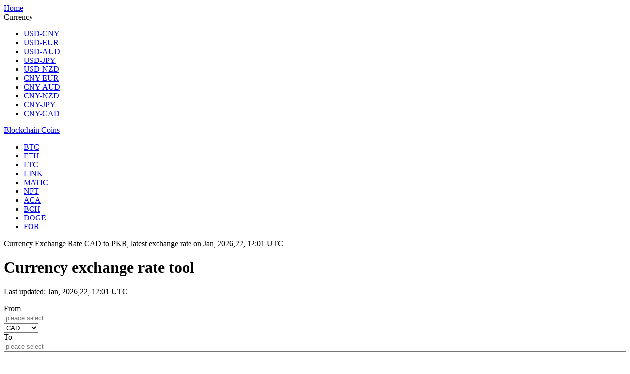

--- FILE ---
content_type: text/html; charset=UTF-8
request_url: https://en.huilv.cc/CAD-PKR/
body_size: 5224
content:
<!DOCTYPE HTML><html><head><meta http-equiv=Content-Type content="text/html;charset=utf-8"><title>CAD to PKR - Canadian Dollar to Pakistani Rupee real-time Rate huilv.cc</title><meta name=Description content="Find the latest CAD to PKR Rate Chart ,Canadian Dollar to Pakistani Rupee real-time chart, 1 Canadian Dollar equals 202.7564751871 Pakistani Rupee."><meta name=application-name content=huilv.cc><meta http-equiv=Cache-Control content=no-siteapp><meta http-equiv=Cache-Control content=no-transform><link rel="shortcut icon" href=https://huilv.paihang8.com/images/favicon-128.ico type=image/x-icon><link rel=canonical href=https://www.huilv.cc/CAD-PKR/ ><link rel=apple-touch-icon-precomposed sizes=57x57 href=https://huilv.paihang8.com/images/57/huilv.png><link rel=apple-touch-icon-precomposed sizes=72x72 href=https://huilv.paihang8.com/images/72/huilv.png><link rel=apple-touch-icon-precomposed sizes=114x114 href=https://huilv.paihang8.com/images/114/huilv.png><style>.filter-list li,.filter-text{
          display: flex;
          align-items: center;
        }
        .filter-list li iframe,.filter-text .img,.filter-text .icon{
          flex-shrink: 0;
        }
        .filter-list li a,.filter-text .filter-title{
          flex-grow: 1;
        }</style><script defer=defer src=//huilv.paihang8.com/js/en/currency/index.js?ce0400ece8f7b186ab56></script><link href=//huilv.paihang8.com/css/en/commons.css?ce0400ece8f7b186ab56 rel=stylesheet><link href=//huilv.paihang8.com/css/en/currency/index.css?ce0400ece8f7b186ab56 rel=stylesheet></head><body>

<div class="navigation">
    <div class="nav-cont">
        <a href="/"><div class="nav-logo"></div></a>
        <div class="nav-menu fr">
            <div class="fl nav-header"><a href="/" class="nav-txt">Home</a></div>
            <div class="fl nav-header header-cur">
                <div class="nav-txt">Currency</div>
                
                <ul class="curr-drop-down-list drop-down-list">
                    <li><a href="/USD-CNY/" target="_blank">USD-CNY</a></li>
                    <li><a href="/USD-EUR/" target="_blank">USD-EUR</a></li>
                    <li><a href="/USD-AUD/" target="_blank">USD-AUD</a></li>
                    <li><a href="/USD-JPY/" target="_blank">USD-JPY</a></li>
                    <li><a href="/USD-NZD/" target="_blank">USD-NZD</a></li>
                    <li><a href="/CNY-EUR/" target="_blank">CNY-EUR</a></li>
                    <li><a href="/CNY-AUD/" target="_blank">CNY-AUD</a></li>
                    <li><a href="/CNY-NZD/" target="_blank">CNY-NZD</a></li>
                    <li><a href="/CNY-JPY/" target="_blank">CNY-JPY</a></li>
                    <li><a href="/CNY-CAD/" target="_blank">CNY-CAD</a></li>
                </ul>
            </div>
            <div class="fl nav-header header-coins">
                <div class="nav-txt"><a href="/coin/">Blockchain Coins</a></div>
                
                <ul class="coins-drop-down-list drop-down-list">
                    <li><a href="/coin/ETH-USDT/" target="_blank">BTC</a></li>
                    <li><a href="/coin/ETH-USDT/" target="_blank">ETH</a></li>
                    <li><a href="/coin/LTC-USDT/" target="_blank">LTC</a></li>
                    <li><a href="/coin/LINK-USDT/" target="_blank">LINK</a></li>
                    <li><a href="/coin/NATIC-USDT/" target="_blank">MATIC</a></li>
                    <li><a href="/coin/NFT-USDT/" target="_blank">NFT</a></li>
                    <li><a href="/coin/ACA-USDT/" target="_blank">ACA</a></li>
                    <li><a href="/coin/BCH-USDT/" target="_blank">BCH</a></li>
                    <li><a href="/coin/DOGE-USDT/" target="_blank">DOGE</a></li>
                    <li><a href="/coin/FOR-USDT/" target="_blank">FOR</a></li>
                </ul>
            </div>
        </div>
    </div>
</div>
<div class="bg_header bg-header-curr"><p class=web-tit-curr>Currency Exchange Rate CAD to PKR, latest exchange rate on <span>Jan, 2026,22, 12:01 UTC</span></p></div><div class="rate-tool rate-tool-curr shadow"><div class="rate-tool shadow"><div class=rate-tool-header><h1 class="rate-tool-tit fl">Currency exchange rate tool</h1><p class="rate-tool-date fr">Last updated: Jan, 2026,22, 12:01 UTC</p></div><div class=rate-tool-cont><div class=rate-tool-input><span class=rate-tool-input-tit>From</span><div class=filter-box><div class=filter-text><div class=img></div><input class=filter-title type=text readonly=readonly placeholder="pleace select"> <i class="icon icon-filter-arrow"></i></div><select name=filter> <optgroup style=color:#000;background-color:#fff label=常用货币> <option value=AUD>AUD</option>  <option value=GBP>GBP</option>  <option value=CNY>CNY</option>  <option value=EUR>EUR</option>  <option value=HKD>HKD</option>  <option value=JPY>JPY</option>  <option value=KRW>KRW</option>  <option value=TWD>TWD</option>  <option value=USD>USD</option> </optgroup>  <optgroup style=color:#000;background-color:#fff label=A> <option value=ALL>ALL</option>  <option value=DZD>DZD</option>  <option value=ARS>ARS</option>  <option value=AWG>AWG</option>  <option value=EGP>EGP</option>  <option value=EEK>EEK</option>  <option value=ETB>ETB</option>  <option value=MOP>MOP</option>  <option value=OMR>OMR</option>  <option value=XAU>XAU</option>  <option value=XPT>XPT</option>  <option value=AED>AED</option> </optgroup>  <optgroup style=color:#000;background-color:#fff label=B> <option value=BSD>BSD</option>  <option value=BHD>BHD</option>  <option value=BBD>BBD</option>  <option value=BYR>BYR</option>  <option value=BYN>BYN</option>  <option value=BZD>BZD</option>  <option value=BMD>BMD</option>  <option value=BTN>BTN</option>  <option value=BNB>BNB</option>  <option value=BTC>BTC</option>  <option value=BOB>BOB</option>  <option value=BWP>BWP</option>  <option value=BRL>BRL</option>  <option value=BGN>BGN</option>  <option value=BIF>BIF</option>  <option value=ISK>ISK</option>  <option value=PKR>PKR</option>  <option value=PAB>PAB</option>  <option value=PGK>PGK</option>  <option value=PYG>PYG</option>  <option value=PLN>PLN</option> </optgroup>  <optgroup style=color:#000;background-color:#fff label=C> <option value=KPW>KPW</option> </optgroup>  <optgroup style=color:#000;background-color:#fff label=D> <option value=XOF>XOF</option>  <option value=DKK>DKK</option>  <option value=DOP>DOP</option>  <option value=DEM>DEM</option> </optgroup>  <optgroup style=color:#000;background-color:#fff label=E> <option value=ECS>ECS</option>  <option value=ERN>ERN</option>  <option value=RUB>RUB</option> </optgroup>  <optgroup style=color:#000;background-color:#fff label=F> <option value=CVE>CVE</option>  <option value=FKP>FKP</option>  <option value=FJD>FJD</option>  <option value=FRF>FRF</option>  <option value=PHP>PHP</option> </optgroup>  <optgroup style=color:#000;background-color:#fff label=G> <option value=XAF>XAF</option>  <option value=COP>COP</option>  <option value=CRC>CRC</option>  <option value=CUP>CUP</option>  <option value=XCD>XCD</option>  <option value=GMD>GMD</option>  <option value=GYD>GYD</option> </optgroup>  <optgroup style=color:#000;background-color:#fff label=H> <option value=HTG>HTG</option>  <option value=HNL>HNL</option>  <option value=KZT>KZT</option> </optgroup>    <optgroup style=color:#000;background-color:#fff label=J> <option value=KHR>KHR</option>  <option value=CAD selected=selected>CAD</option>  <option value=CZK>CZK</option>  <option value=DJF>DJF</option>  <option value=GHC>GHC</option>  <option value=GNF>GNF</option>  <option value=ZWN>ZWN</option>  <option value=ZWD>ZWD</option> </optgroup>  <optgroup style=color:#000;background-color:#fff label=K> <option value=KYD>KYD</option>  <option value=KMF>KMF</option>  <option value=HRK>HRK</option>  <option value=KES>KES</option>  <option value=KWD>KWD</option>  <option value=QAR>QAR</option> </optgroup>  <optgroup style=color:#000;background-color:#fff label=L> <option value=LAK>LAK</option>  <option value=LVL>LVL</option>  <option value=LBP>LBP</option>  <option value=LSL>LSL</option>  <option value=LRD>LRD</option>  <option value=LTC>LTC</option>  <option value=LTL>LTL</option>  <option value=ANG>ANG</option>  <option value=CNH>CNH</option>  <option value=ROL>ROL</option>  <option value=RON>RON</option>  <option value=RWF>RWF</option> </optgroup>  <optgroup style=color:#000;background-color:#fff label=M> <option value=BDT>BDT</option>  <option value=MKD>MKD</option>  <option value=MGF>MGF</option>  <option value=MWK>MWK</option>  <option value=MYR>MYR</option>  <option value=MVR>MVR</option>  <option value=MTL>MTL</option>  <option value=MRO>MRO</option>  <option value=MUR>MUR</option>  <option value=MXN>MXN</option>  <option value=MDL>MDL</option>  <option value=MNT>MNT</option>  <option value=MAD>MAD</option>  <option value=MZM>MZM</option>  <option value=MMK>MMK</option>  <option value=PEN>PEN</option> </optgroup>  <optgroup style=color:#000;background-color:#fff label=N> <option value=NAD>NAD</option>  <option value=NPR>NPR</option>  <option value=NIO>NIO</option>  <option value=NGN>NGN</option>  <option value=NOK>NOK</option>  <option value=ZAR>ZAR</option> </optgroup>        <optgroup style=color:#000;background-color:#fff label=R> <option value=XRP>XRP</option>  <option value=SEK>SEK</option>  <option value=CHF>CHF</option> </optgroup>  <optgroup style=color:#000;background-color:#fff label=S> <option value=CYP>CYP</option>  <option value=SVC>SVC</option>  <option value=WST>WST</option>  <option value=STD>STD</option>  <option value=SAR>SAR</option>  <option value=CSD>CSD</option>  <option value=RSD>RSD</option>  <option value=SCR>SCR</option>  <option value=SLL>SLL</option>  <option value=SKK>SKK</option>  <option value=SIT>SIT</option>  <option value=SBD>SBD</option>  <option value=SOS>SOS</option>  <option value=LKR>LKR</option>  <option value=SHP>SHP</option>  <option value=SDD>SDD</option>  <option value=SDP>SDP</option>  <option value=SRG>SRG</option>  <option value=SZL>SZL</option> </optgroup>  <optgroup style=color:#000;background-color:#fff label=T> <option value=TRY>TRY</option>  <option value=XPF>XPF</option>  <option value=TZS>TZS</option>  <option value=THB>THB</option>  <option value=TND>TND</option> </optgroup>      <optgroup style=color:#000;background-color:#fff label=W> <option value=BND>BND</option>  <option value=GTQ>GTQ</option>  <option value=UGX>UGX</option>  <option value=UGS>UGS</option>  <option value=UAH>UAH</option>  <option value=UYU>UYU</option>  <option value=VUV>VUV</option>  <option value=VEB>VEB</option> </optgroup>  <optgroup style=color:#000;background-color:#fff label=X> <option value=HUF>HUF</option>  <option value=NZD>NZD</option>  <option value=SGD>SGD</option>  <option value=XAG>XAG</option>  <option value=SYP>SYP</option> </optgroup>  <optgroup style=color:#000;background-color:#fff label=Y> <option value=ETH>ETH</option>  <option value=INR>INR</option>  <option value=IDR>IDR</option>  <option value=IRR>IRR</option>  <option value=IQD>IQD</option>  <option value=ILS>ILS</option>  <option value=ITL>ITL</option>  <option value=JMD>JMD</option>  <option value=JOD>JOD</option>  <option value=VND>VND</option>  <option value=YER>YER</option> </optgroup>  <optgroup style=color:#000;background-color:#fff label=Z> <option value=CLP>CLP</option>  <option value=GIP>GIP</option>  <option value=ZMW>ZMW</option>  <option value=ZMK>ZMK</option> </optgroup> </select></div></div><div class=ico-convert></div><div class=rate-tool-input><span class=rate-tool-input-tit>To</span><div class=filter-box1><div class=filter-text><div class=img></div><input class=filter-title type=text readonly=readonly placeholder="pleace select"> <i class="icon icon-filter-arrow"></i></div><select name=filter> <optgroup style=color:#000;background-color:#fff label=常用货币> <option value=AUD>AUD</option>  <option value=GBP>GBP</option>  <option value=CNY>CNY</option>  <option value=EUR>EUR</option>  <option value=HKD>HKD</option>  <option value=JPY>JPY</option>  <option value=KRW>KRW</option>  <option value=TWD>TWD</option>  <option value=USD>USD</option> </optgroup>  <optgroup style=color:#000;background-color:#fff label=A> <option value=ALL>ALL</option>  <option value=DZD>DZD</option>  <option value=ARS>ARS</option>  <option value=AWG>AWG</option>  <option value=EGP>EGP</option>  <option value=EEK>EEK</option>  <option value=ETB>ETB</option>  <option value=MOP>MOP</option>  <option value=OMR>OMR</option>  <option value=XAU>XAU</option>  <option value=XPT>XPT</option>  <option value=AED>AED</option> </optgroup>  <optgroup style=color:#000;background-color:#fff label=B> <option value=BSD>BSD</option>  <option value=BHD>BHD</option>  <option value=BBD>BBD</option>  <option value=BYR>BYR</option>  <option value=BYN>BYN</option>  <option value=BZD>BZD</option>  <option value=BMD>BMD</option>  <option value=BTN>BTN</option>  <option value=BNB>BNB</option>  <option value=BTC>BTC</option>  <option value=BOB>BOB</option>  <option value=BWP>BWP</option>  <option value=BRL>BRL</option>  <option value=BGN>BGN</option>  <option value=BIF>BIF</option>  <option value=ISK>ISK</option>  <option value=PKR selected=selected>PKR</option>  <option value=PAB>PAB</option>  <option value=PGK>PGK</option>  <option value=PYG>PYG</option>  <option value=PLN>PLN</option> </optgroup>  <optgroup style=color:#000;background-color:#fff label=C> <option value=KPW>KPW</option> </optgroup>  <optgroup style=color:#000;background-color:#fff label=D> <option value=XOF>XOF</option>  <option value=DKK>DKK</option>  <option value=DOP>DOP</option>  <option value=DEM>DEM</option> </optgroup>  <optgroup style=color:#000;background-color:#fff label=E> <option value=ECS>ECS</option>  <option value=ERN>ERN</option>  <option value=RUB>RUB</option> </optgroup>  <optgroup style=color:#000;background-color:#fff label=F> <option value=CVE>CVE</option>  <option value=FKP>FKP</option>  <option value=FJD>FJD</option>  <option value=FRF>FRF</option>  <option value=PHP>PHP</option> </optgroup>  <optgroup style=color:#000;background-color:#fff label=G> <option value=XAF>XAF</option>  <option value=COP>COP</option>  <option value=CRC>CRC</option>  <option value=CUP>CUP</option>  <option value=XCD>XCD</option>  <option value=GMD>GMD</option>  <option value=GYD>GYD</option> </optgroup>  <optgroup style=color:#000;background-color:#fff label=H> <option value=HTG>HTG</option>  <option value=HNL>HNL</option>  <option value=KZT>KZT</option> </optgroup>    <optgroup style=color:#000;background-color:#fff label=J> <option value=KHR>KHR</option>  <option value=CAD>CAD</option>  <option value=CZK>CZK</option>  <option value=DJF>DJF</option>  <option value=GHC>GHC</option>  <option value=GNF>GNF</option>  <option value=ZWN>ZWN</option>  <option value=ZWD>ZWD</option> </optgroup>  <optgroup style=color:#000;background-color:#fff label=K> <option value=KYD>KYD</option>  <option value=KMF>KMF</option>  <option value=HRK>HRK</option>  <option value=KES>KES</option>  <option value=KWD>KWD</option>  <option value=QAR>QAR</option> </optgroup>  <optgroup style=color:#000;background-color:#fff label=L> <option value=LAK>LAK</option>  <option value=LVL>LVL</option>  <option value=LBP>LBP</option>  <option value=LSL>LSL</option>  <option value=LRD>LRD</option>  <option value=LTC>LTC</option>  <option value=LTL>LTL</option>  <option value=ANG>ANG</option>  <option value=CNH>CNH</option>  <option value=ROL>ROL</option>  <option value=RON>RON</option>  <option value=RWF>RWF</option> </optgroup>  <optgroup style=color:#000;background-color:#fff label=M> <option value=BDT>BDT</option>  <option value=MKD>MKD</option>  <option value=MGF>MGF</option>  <option value=MWK>MWK</option>  <option value=MYR>MYR</option>  <option value=MVR>MVR</option>  <option value=MTL>MTL</option>  <option value=MRO>MRO</option>  <option value=MUR>MUR</option>  <option value=MXN>MXN</option>  <option value=MDL>MDL</option>  <option value=MNT>MNT</option>  <option value=MAD>MAD</option>  <option value=MZM>MZM</option>  <option value=MMK>MMK</option>  <option value=PEN>PEN</option> </optgroup>  <optgroup style=color:#000;background-color:#fff label=N> <option value=NAD>NAD</option>  <option value=NPR>NPR</option>  <option value=NIO>NIO</option>  <option value=NGN>NGN</option>  <option value=NOK>NOK</option>  <option value=ZAR>ZAR</option> </optgroup>        <optgroup style=color:#000;background-color:#fff label=R> <option value=XRP>XRP</option>  <option value=SEK>SEK</option>  <option value=CHF>CHF</option> </optgroup>  <optgroup style=color:#000;background-color:#fff label=S> <option value=CYP>CYP</option>  <option value=SVC>SVC</option>  <option value=WST>WST</option>  <option value=STD>STD</option>  <option value=SAR>SAR</option>  <option value=CSD>CSD</option>  <option value=RSD>RSD</option>  <option value=SCR>SCR</option>  <option value=SLL>SLL</option>  <option value=SKK>SKK</option>  <option value=SIT>SIT</option>  <option value=SBD>SBD</option>  <option value=SOS>SOS</option>  <option value=LKR>LKR</option>  <option value=SHP>SHP</option>  <option value=SDD>SDD</option>  <option value=SDP>SDP</option>  <option value=SRG>SRG</option>  <option value=SZL>SZL</option> </optgroup>  <optgroup style=color:#000;background-color:#fff label=T> <option value=TRY>TRY</option>  <option value=XPF>XPF</option>  <option value=TZS>TZS</option>  <option value=THB>THB</option>  <option value=TND>TND</option> </optgroup>      <optgroup style=color:#000;background-color:#fff label=W> <option value=BND>BND</option>  <option value=GTQ>GTQ</option>  <option value=UGX>UGX</option>  <option value=UGS>UGS</option>  <option value=UAH>UAH</option>  <option value=UYU>UYU</option>  <option value=VUV>VUV</option>  <option value=VEB>VEB</option> </optgroup>  <optgroup style=color:#000;background-color:#fff label=X> <option value=HUF>HUF</option>  <option value=NZD>NZD</option>  <option value=SGD>SGD</option>  <option value=XAG>XAG</option>  <option value=SYP>SYP</option> </optgroup>  <optgroup style=color:#000;background-color:#fff label=Y> <option value=ETH>ETH</option>  <option value=INR>INR</option>  <option value=IDR>IDR</option>  <option value=IRR>IRR</option>  <option value=IQD>IQD</option>  <option value=ILS>ILS</option>  <option value=ITL>ITL</option>  <option value=JMD>JMD</option>  <option value=JOD>JOD</option>  <option value=VND>VND</option>  <option value=YER>YER</option> </optgroup>  <optgroup style=color:#000;background-color:#fff label=Z> <option value=CLP>CLP</option>  <option value=GIP>GIP</option>  <option value=ZMW>ZMW</option>  <option value=ZMK>ZMK</option> </optgroup> </select></div></div><div class="rate-tool-input rate-tool-input-unit"><span class=rate-tool-input-tit>Amount</span><div class=filter-box2><div class="filter-text filter-text-input"><input class=filter-title type=text id=amount value=1 placeholder=1 Oninput="value=value.replace(/[^\d]/g,'')"> <span class=input-unit></span></div></div></div><a id=compute class=btn-compute>convert</a></div></div><div class=result-curr-tool><span class=result-name>Result</span><p class=result-name-txt><span>1 CAD</span> = 202.7565 PKR</p><p class=result-name-txt><span>1 Canadian Dollar</span> = 202.7565 Pakistani Rupee</p></div></div><div class=curr-amount><div class=curr-amount-header><div class=curr-amount-cont><p class=curr-amount-txt>CAD amount</p><span>=</span><p class=curr-amount-txt>PKR amount</p></div></div><div class=curr-amount-cont><p class="curr-amount-txt curr-amount-cont-txt">1 CAD</p><span></span><p class="curr-amount-txt curr-amount-cont-txt">202.7565 PKR</p></div><div class=curr-amount-cont><p class="curr-amount-txt curr-amount-cont-txt">5 CAD</p><span></span><p class="curr-amount-txt curr-amount-cont-txt">1013.7824 PKR</p></div><div class=curr-amount-cont><p class="curr-amount-txt curr-amount-cont-txt">20 CAD</p><span></span><p class="curr-amount-txt curr-amount-cont-txt">4055.1295 PKR</p></div><div class=curr-amount-cont><p class="curr-amount-txt curr-amount-cont-txt">50 CAD</p><span></span><p class="curr-amount-txt curr-amount-cont-txt">10137.8238 PKR</p></div><div class=curr-amount-cont><p class="curr-amount-txt curr-amount-cont-txt">100 CAD</p><span></span><p class="curr-amount-txt curr-amount-cont-txt">20275.6475 PKR</p></div><div class=curr-amount-cont><p class="curr-amount-txt curr-amount-cont-txt">200 CAD</p><span></span><p class="curr-amount-txt curr-amount-cont-txt">40551.2950 PKR</p></div><div class=curr-amount-cont><p class="curr-amount-txt curr-amount-cont-txt">500 CAD</p><span></span><p class="curr-amount-txt curr-amount-cont-txt">101378.2376 PKR</p></div></div><div class=k-curve><ul class=k-curve-nav><li class="k-curve-nav-list fl active" data-type=d1 data-chart=area>Exchange Rate By 1min</li><li class="k-curve-nav-list fl" data-type=d5 data-chart=candlestick>By 15min</li><li class="k-curve-nav-list fl" data-type=m1 data-chart=candlestick>By 60min</li><li class="k-curve-nav-list fl" data-type=m6 data-chart=candlestick>By day</li><li class="k-curve-nav-list fl" data-type=y1 data-chart=candlestick>By week</li><li class="k-curve-nav-list fr mr" data-type=y5 data-chart=candlestick>By month</li></ul><div class=k-curve-cont><iframe border=0 marginwidth=0 marginheight=0 src="/zoushitu?a=CADPKR&time=d1" frameborder=0 id=hqt scrolling=no name=I2 width=100% height=100%></iframe></div></div><div class=currency-pair-rec><div class="highest-curr currency-pair-rec-cont fl" style="width: 46%;"><h2 class=highest-curr-tit><i class=highest-curr-line></i> CAD<span></span></h2> <a href=/CAD-INR/ class="hightest-currency-list currency-pair-list"><div class="hightest-currency-tit fl"><img src="https://huilv.paihang8.com/images/currency/inr.svg" alt="INR currency flag" width=30 height=16 style="border: none;vertical-align: middle;"> CAD to INR<i class=currency-more></i></div></a> <a href=/CAD-SEK/ class="hightest-currency-list currency-pair-list"><div class="hightest-currency-tit fl"><img src="https://huilv.paihang8.com/images/currency/sek.svg" alt="SEK currency flag" width=30 height=16 style="border: none;vertical-align: middle;"> CAD to SEK<i class=currency-more></i></div></a> <a href=/CAD-RUB/ class="hightest-currency-list currency-pair-list"><div class="hightest-currency-tit fl"><img src="https://huilv.paihang8.com/images/currency/rub.svg" alt="RUB currency flag" width=30 height=16 style="border: none;vertical-align: middle;"> CAD to RUB<i class=currency-more></i></div></a> <a href=/CAD-MOP/ class="hightest-currency-list currency-pair-list"><div class="hightest-currency-tit fl"><img src="https://huilv.paihang8.com/images/currency/mop.svg" alt="MOP currency flag" width=30 height=16 style="border: none;vertical-align: middle;"> CAD to MOP<i class=currency-more></i></div></a> <a href=/CAD-HKD/ class="hightest-currency-list currency-pair-list"><div class="hightest-currency-tit fl"><img src="https://huilv.paihang8.com/images/currency/hkd.svg" alt="HKD currency flag" width=30 height=16 style="border: none;vertical-align: middle;"> CAD to HKD<i class=currency-more></i></div></a> <a href=/CAD-CNY/ class="hightest-currency-list currency-pair-list"><div class="hightest-currency-tit fl"><img src="https://huilv.paihang8.com/images/currency/cny.svg" alt="CNY currency flag" width=30 height=16 style="border: none;vertical-align: middle;"> CAD to CNY<i class=currency-more></i></div></a> <a href=/CAD-PHP/ class="hightest-currency-list currency-pair-list"><div class="hightest-currency-tit fl"><img src="https://huilv.paihang8.com/images/currency/php.svg" alt="PHP currency flag" width=30 height=16 style="border: none;vertical-align: middle;"> CAD to PHP<i class=currency-more></i></div></a> <a href=/CAD-EGP/ class="hightest-currency-list currency-pair-list"><div class="hightest-currency-tit fl"><img src="https://huilv.paihang8.com/images/currency/egp.svg" alt="EGP currency flag" width=30 height=16 style="border: none;vertical-align: middle;"> CAD to EGP<i class=currency-more></i></div></a> <a href=/CAD-TWD/ class="hightest-currency-list currency-pair-list"><div class="hightest-currency-tit fl"><img src="https://huilv.paihang8.com/images/currency/twd.svg" alt="TWD currency flag" width=30 height=16 style="border: none;vertical-align: middle;"> CAD to TWD<i class=currency-more></i></div></a> <a href=/CAD-THB/ class="hightest-currency-list currency-pair-list"><div class="hightest-currency-tit fl"><img src="https://huilv.paihang8.com/images/currency/thb.svg" alt="THB currency flag" width=30 height=16 style="border: none;vertical-align: middle;"> CAD to THB<i class=currency-more></i></div></a></div><div class="highest-curr currency-pair-rec-cont fr" style="width: 46%;"><h2 class=highest-curr-tit><i class=highest-curr-line></i>PKR <span></span></h2> <a href=/PKR-VND/ class="hightest-currency-list currency-pair-list"><div class="hightest-currency-tit fl"><img src="https://huilv.paihang8.com/images/currency/vnd.svg" alt="VND currency flag" width=30 height=16 style="border: none;vertical-align: middle;"> PKR to VND<i class=currency-more></i></div></a> <a href=/PKR-KRW/ class="hightest-currency-list currency-pair-list"><div class="hightest-currency-tit fl"><img src="https://huilv.paihang8.com/images/currency/krw.svg" alt="KRW currency flag" width=30 height=16 style="border: none;vertical-align: middle;"> PKR to KRW<i class=currency-more></i></div></a> <a href=/PKR-IDR/ class="hightest-currency-list currency-pair-list"><div class="hightest-currency-tit fl"><img src="https://huilv.paihang8.com/images/currency/idr.svg" alt="IDR currency flag" width=30 height=16 style="border: none;vertical-align: middle;"> PKR to IDR<i class=currency-more></i></div></a> <a href=/PKR-JPY/ class="hightest-currency-list currency-pair-list"><div class="hightest-currency-tit fl"><img src="https://huilv.paihang8.com/images/currency/jpy.svg" alt="JPY currency flag" width=30 height=16 style="border: none;vertical-align: middle;"> PKR to JPY<i class=currency-more></i></div></a> <a href=/PKR-RUB/ class="hightest-currency-list currency-pair-list"><div class="hightest-currency-tit fl"><img src="https://huilv.paihang8.com/images/currency/rub.svg" alt="RUB currency flag" width=30 height=16 style="border: none;vertical-align: middle;"> PKR to RUB<i class=currency-more></i></div></a> <a href=/PKR-PHP/ class="hightest-currency-list currency-pair-list"><div class="hightest-currency-tit fl"><img src="https://huilv.paihang8.com/images/currency/php.svg" alt="PHP currency flag" width=30 height=16 style="border: none;vertical-align: middle;"> PKR to PHP<i class=currency-more></i></div></a> <a href=/PKR-INR/ class="hightest-currency-list currency-pair-list"><div class="hightest-currency-tit fl"><img src="https://huilv.paihang8.com/images/currency/inr.svg" alt="INR currency flag" width=30 height=16 style="border: none;vertical-align: middle;"> PKR to INR<i class=currency-more></i></div></a> <a href=/PKR-THB/ class="hightest-currency-list currency-pair-list"><div class="hightest-currency-tit fl"><img src="https://huilv.paihang8.com/images/currency/thb.svg" alt="THB currency flag" width=30 height=16 style="border: none;vertical-align: middle;"> PKR to THB<i class=currency-more></i></div></a> <a href=/PKR-TWD/ class="hightest-currency-list currency-pair-list"><div class="hightest-currency-tit fl"><img src="https://huilv.paihang8.com/images/currency/twd.svg" alt="TWD currency flag" width=30 height=16 style="border: none;vertical-align: middle;"> PKR to TWD<i class=currency-more></i></div></a> <a href=/PKR-EGP/ class="hightest-currency-list currency-pair-list"><div class="hightest-currency-tit fl"><img src="https://huilv.paihang8.com/images/currency/egp.svg" alt="EGP currency flag" width=30 height=16 style="border: none;vertical-align: middle;"> PKR to EGP<i class=currency-more></i></div></a></div></div><div style="width: 1152px;overflow: hidden; margin: 0 auto 36px;border-radius: 10px;border: 1px solid #ddd;padding: 24px;"><img src="https://huilv.paihang8.com/images/currency/cad.svg" alt="CAD currency icon" width=160 height=160 style="margin-right: 16px;float: left;"><p style="font-size: 18px;font-weight: bold;line-height: 36px;">CAD - Canadian Dollar</p><span style="color: #666;">The Canadian Dollar is the currency of Canada. Our currency rankings show that the most popular Canadian Dollar exchange rate is the CAD to USD rate. The currency code for Dollars is CAD, and the currency symbol is $. Below, you&amp;#x27;ll find Canadian Dollar rates and a currency converter.</span></div><div class=blockchain-coins-link><h2><a href=/coin/ class=coins-link-tit>Blockchain coins ></a></h2><div class=coins-link-list> <a href="/coin/BABYDOGE-USDT/">BABYDOGE/USDT</a>  <a href="/coin/ELON-USDT/">ELON/USDT</a>  <a href="/coin/NFT-USDT/">NFT/USDT</a>  <a href="/coin/BTT-USDT/">BTT/USDT</a>  <a href="/coin/ZEC3S-USDT/">ZEC3S/USDT</a>  <a href="/coin/ETH3S-USDT/">ETH3S/USDT</a>  <a href="/coin/SOS-USDT/">SOS/USDT</a>  <a href="/coin/XEC-USDT/">XEC/USDT</a>  <a href="/coin/FLOKI-USDT/">FLOKI/USDT</a>  <a href="/coin/NFT-HT/">NFT/HT</a> </div></div>
<div class="footer">
    <div class="footer-cont">
        <div class="footer-cont-top">
            <p class="footer-cont-url fl">Copyright © en.huilv.cc</p>
            <ul class="footer-nav fr">
                <li class="fl"><a href="/">Home</a></li>
                <li class="fl"><a href="/coin/">Blockchain coins</a></li>
                <li class="fl"><a href="/risk_warning.html">Risk warning</a></li>
            </ul>
        </div>
        <p class="footer-cont-txt">en.huilv.cc is a public currency information platform where you can get currency exchange rate information. But please keep in mind that we are not providing you with any investment advice and all investment risks are at your own risk. If this site is helpful to you, please recommend us to your friends, we are very grateful for this.</p>
    </div>
</div>

<script async src="https://www.googletagmanager.com/gtag/js?id=G-3X8V10QGNS"></script>
<script>
    window.dataLayer = window.dataLayer || [];
    function gtag(){dataLayer.push(arguments);}
    gtag('js', new Date());

    gtag('config', 'G-3X8V10QGNS');
</script>

<script type=text/javascript src=https://huilv.paihang8.com/js/lib/jquery-1.11.1.min.js></script><script>let from = "CAD";
        let to = "PKR";</script></body></html>

--- FILE ---
content_type: text/html; charset=UTF-8
request_url: https://en.huilv.cc/zoushitu?a=CADPKR&time=d1
body_size: 363
content:
<!DOCTYPE html><html style="height: 90%"><head><meta charset=utf-8><title>分时图</title><script defer=defer src=//huilv.paihang8.com/js/en/trend/trend.js?ce0400ece8f7b186ab56></script></head><body style="height: 100%; margin: 0"><div id=container style="height: 100%;width: 100%;"></div><script type=text/javascript src=https://huilv.paihang8.com/js/lib/echarts.min.js></script><script type=text/javascript src=https://huilv.paihang8.com/js/lib/jquery-1.11.1.min.js></script><script type=text/javascript charset=utf-8>let name = "CADPKR";
     let time = "d1";
     let apiUrl = "https://webapi.huilv.cc";</script></body></html>